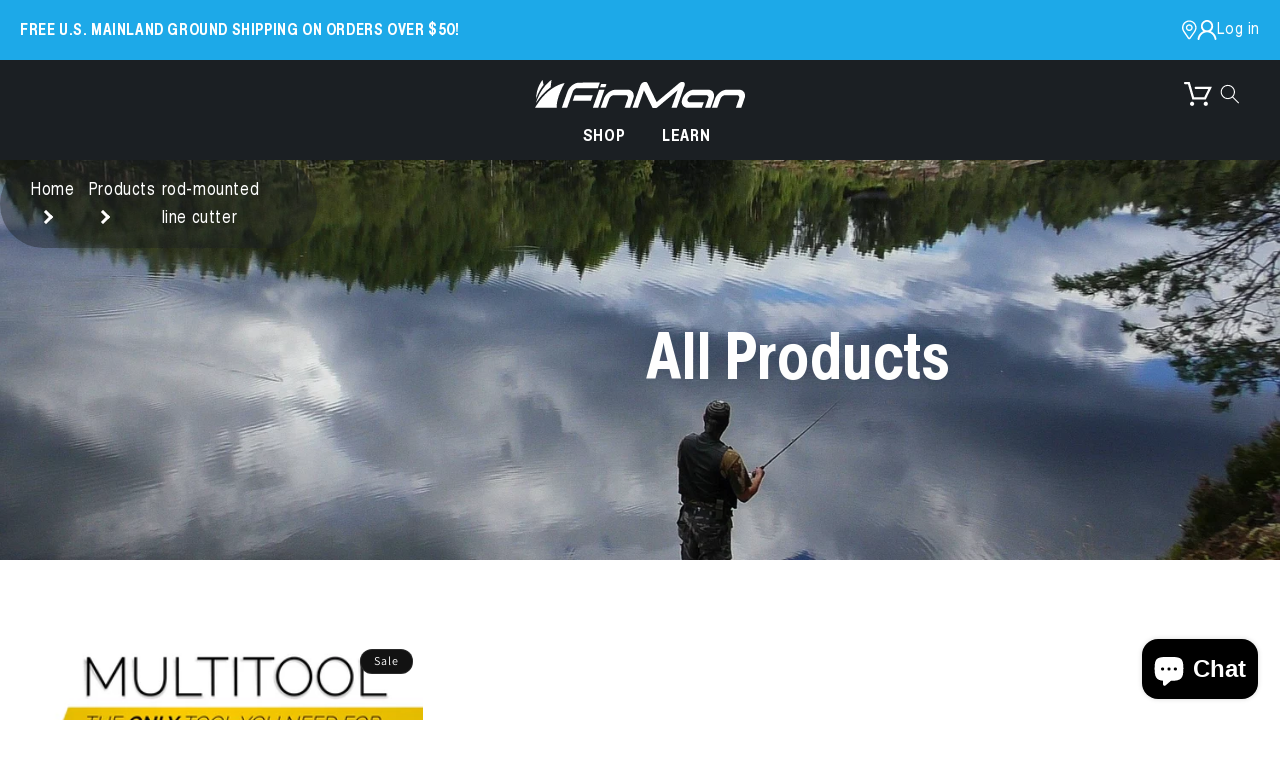

--- FILE ---
content_type: text/css
request_url: https://myfinman.com/cdn/shop/t/11/assets/customStyle.css?v=177587868202257055871726757774
body_size: 2583
content:
h1,h2,h3,h4,h5{font-family:NimbusBold}body .header:not(.header--middle-left,.header--middle-center) .header__inline-menu{margin-top:0!important}body .header__icons{gap:10px}body .header:not(.header--top-center)>.header__search,body .header--top-center *>.header__search{display:inline-block}body .header__heading-link{padding:0!important}nav.breadcrumbs{z-index:1}body .header:not(.drawer-menu).page-width{padding-top:12px!important;padding-bottom:2px!important}body .header__menu-item span{font-size:18px;line-height:1;text-decoration:none;color:#fff;text-transform:uppercase;font-family:NimbusBold}body .header:not(.drawer-menu).page-width{padding:18px 0}header.header a.header__icon.header__icon--account.link.focus-inset.small-hide{display:none}body header.header .list-menu__item{margin-left:1.3rem}body .header:not(.drawer-menu).page-width{padding-left:0;padding-right:0}body .page-width{padding-left:0;padding-right:0}.topbar{background:#1da9e8;color:#fff;padding:10px 0}.topWrapper{display:flex;justify-content:space-between;align-items:center}.leftTop{display:flex;align-items:center}p.texts{font-family:NimbusBold;font-size:17px;line-height:1;margin:0 auto}.findStore{display:flex;align-items:center;gap:8px}.logins a.header__icon{width:100%;height:100%;color:#fff;text-decoration:none;gap:8px}.leftTop{gap:12px}.leftTop a{font-family:NimbusRegular;color:#fff;text-decoration:none;font-size:17px;line-height:1}.searchform svg.icon.carticons{width:28px;height:24px}.searchform input.search__inputs.field__inputs{color:#b0b0b0;font-size:17px;line-height:1;border:0;padding:15px 20px 15px 57px;max-width:280px;border-radius:8px;background:#373737}.searchform button.search__button.field__buttons{border:0;position:absolute;left:8px;right:unset;top:50%;transform:translateY(-50%)}.searchform .field:before,.searchform .field:after{display:none}.searchform{margin-right:27px}body .hxxl{font-size:110px;line-height:1}body .banner__text.rte.subtitle p{font-size:33px;line-height:1}body .button,body .button-label,body .shopify-challenge__button,body .customer button{font-size:25px;line-height:1;max-width:210px;width:100%;height:70px;text-transform:uppercase;font-family:NimbusBold;min-width:fit-content;padding:20px 38px}.banner__text.rte.subtitle{margin:20px 0}body .rte.body p{font-size:25px;line-height:41px;font-family:NimbusRegular;letter-spacing:normal;text-transform:none}body .h0{font-size:70px;line-height:1;text-transform:uppercase}body .color-scheme-3 p{color:#fff!important;opacity:1}body .subtext p{text-transform:uppercase;font-size:30px;line-height:1;letter-spacing:5px}.imagebanner .banner__box.content-container{max-width:62%}.imagebanner .banner__box.content-container .banner__text.rte.body{margin:10px 0}.imagebanner .banner__box.content-container .banner__text.rte{margin-bottom:20px}.bluebanner .banner__box.content-container{max-width:100%}body .h1{font-size:50px;line-height:55px}.bluebanner .banner__box.content-container h3.banner__heading.inline-richtext.h1{text-transform:uppercase;font-family:NimbusRegular;letter-spacing:5px}.vsection span.deferred-media__poster-button.motion-reduce{background-color:transparent;width:100%;border-radius:00px;border:0;transform:translate(-50%,-50%) scale(1);max-width:700px}.vsection .mybtn{background-color:#1da9e8;width:220px;border-radius:60px;height:70px;border:0;font-size:25px;color:#fff;font-family:NimbusBold;padding:20px;margin-top:22px}.vsection h2.title.inline-richtext.h0{color:#fff}span.deferred-media__poster-button.motion-reduce h2.title.inline-richtext.h0{margin:0 auto;pointer-events:none}span.deferred-media__poster-button.motion-reduce{display:flex;flex-direction:column}.vsection .deferred-media__poster-button:hover{transform:translate(-50%,-50%) scale(1)}.header__icon,.header__icon--cart .icon.carticons{width:24px;width:28px}.multicolumn-list h3{font-size:35px;line-height:1}.multicolumn-list p{font-size:25px;line-height:30px}.p120{padding:60px 20px}body h2.footer-block__heading.inline-richtext{font-size:20px;line-height:22px;margin-bottom:43px}body .footer__content-top.page-width{padding-top:72px;padding-bottom:100px}.footer__content-top.page-width .footer__blocks-wrapper .footer-block.grid__item:not(:first-child){max-width:224px}.footer__content-top.page-width .footer__blocks-wrapper .footer-block.grid__item:first-child{max-width:500px}.footer__content-top.page-width .footer__blocks-wrapper{gap:170px}.footer-block__details-content.rte p{color:#8f9296!important;font-size:18px;line-height:28px}.footer__content-top a.link.link--text.list-menu__item.list-menu__item--link{color:#8f9296;font-size:18px;line-height:28px}body .footer-block__details-content.footer-block-image{margin-bottom:19px}body .footer__content-bottom{display:flex;flex-direction:row-reverse;padding:20px}body .footer__payment,body .footer__copyright{margin:0}.reviews{background:#1b1f23}.reviewText h3,.reviewText h2{color:#fff;margin:0}.arrowsplit{display:flex;gap:20px}.reviewText h2.title.inline-richtext.h0{margin:25px 0}.innerCOntent{background-color:#fff;border-radius:30px;padding:30px}.innerCOntent p{margin:0}p.Rcontent{font-size:17px;line-height:25px;color:#000;margin:10px 0 20px;font-family:UncutSansRegular}p.name{font-size:25px;font-family:UncutSansSemibold;color:#000}p.time{color:#959595;font-size:15px;font-family:UncutSansRegular}.innerCol{display:flex}.reviewText{width:40%}.reviewSlider{width:60%}.sbtn{cursor:pointer}.sbtn.swiper-button-disabled{pointer-events:none}.sbtn:hover svg circle{fill:#1da9e8}.sbtn:hover svg path{fill:#fff}ol.breadcrumbs__list{display:flex;list-style:none;justify-content:center;color:#fff;background-color:#1b1f236b;border-radius:60px;padding:16px 31px;width:fit-content;margin:0 auto}ol.breadcrumbs__list a{color:#fff;text-decoration:none;font-size:18px;line-height:1;font-family:NimbusRegular}.breadcrumbs__item{display:inline-block}.breadcrumbs__item:not(:last-child):after{border-style:solid;border-width:3px 3px 0 0;content:"";display:inline-block;height:10px;margin:0 14px 10px 10px;position:relative;transform:rotate(45deg);vertical-align:bottom;width:10px}body .hxl{font-size:90px;line-height:110px}.innerbanner .banner{max-height:600px}.field__inputs{border:1px solid #d9d9d9;border-radius:10px;padding:20px;height:60px}label.field__labels{font-size:16px;color:#1b1f23;display:block;margin-bottom:20px;text-transform:capitalize}.fields{display:flex;flex-direction:column;margin-bottom:22px}.contact__button button.button{height:60px;max-width:250px}.customform h2.title{text-align:center}section#shopify-section-template--16928801456290__form{padding-top:0}.contactlogos a.button.button--primary,.contactlogos .multicolumn-list p{background:transparent;border:0;color:#1b1f23;font-size:18px;text-transform:capitalize;padding:0;margin:0;font-family:NimbusRegular}.contactlogos a.button.button--primary:before,.contactlogos a.button.button--primary:after{display:none}.product-card-wrapper .card__information{text-align:center}.product-card-wrapper .card-information{justify-content:center;text-align:center;font-size:25px}.product-card-wrapper .card__heading{font-size:30px;line-height:33px}.product-card-wrapper .card-information>.price{font-size:25px;line-height:30px;color:#1b1f23;font-family:NimbusRegular}.product-card-wrapper .card__information{padding:42px 0}.product-card-wrapper .quick-add.no-js-hidden{display:none}form#FacetFiltersForm *{font-family:NimbusRegular;color:#1b1f23}.multicoimgs .page-width{max-width:1126px;margin:0 auto;text-align:center}.multicoimgs .page-width .rich-text__text.rte.scroll-trigger.animate--slide-in{margin:30px 0;font-size:25px;line-height:1.4;color:#1b1f23;font-family:NimbusRegular}section#shopify-section-template--16946293112994__video_y69k6M{position:relative;text-align:center;padding-top:100px}section#shopify-section-template--16946293112994__video_y69k6M:before{content:"";position:absolute;width:100%;height:582px;background-color:#1da9e8;top:0;left:0}.learnbanner .banner__box.content-container.content-container--full-width-mobile.color-scheme-2.gradient{max-width:100%}.learnbanner a.button.button--primary{font-size:70px;width:100%;height:100%;max-width:450px;height:250px}.learn_use_btns h2{text-align:center!important;margin:0 auto!important}.learnbanner .banner__buttons.banner__buttons--multiple{max-width:100%;display:flex;gap:40px;justify-content:center;position:absolute;top:100%;flex-wrap:nowrap;left:0;right:0;margin:0 auto}body .collapsible-content-wrapper-narrow{max-width:1600px;padding:0}body .collapsible-content summary:hover,body .collapsible-content summary{background-color:#fafafa}body .collapsible-content summary{border:1px solid #cfcfcf;border-radius:10px;padding:25px 20px;color:#1b1f23;position:relative}body .collapsible-content summary h3{color:#1b1f23;font-size:22px}body .accordion__content{padding:20px 15px;font-size:20px;font-family:NimbusRegular}body section#shopify-section-template--16946373132450__collapsible_content_Tdk9mp summary .icon-caret{color:#fff;background-color:#1da9e8;width:50px;height:50px;top:18%;right:12px;padding:18px}body .accordion{margin-bottom:15px}.bred{max-width:1600px;margin:0 auto;width:100%}.bred ol.breadcrumbs__list{width:100%;background-color:transparent;padding:21px 0;justify-content:flex-start}.bred ol.breadcrumbs__list a.breadcrumbs__link{color:#1b1f23}.bred .breadcrumbs__item:not(:last-child):after{color:#1b1f23}body product-info#MainProduct-template--16928801554594__main{padding-top:0}body .product-form__input--pill input[type=radio]+label{border-radius:0;border-color:#e8e8e8;font-size:18px;color:#1b1f23;font-family:NimbusBold}body .product-form__input--pill input[type=radio]:checked+label{background:transparent;border-color:#1da9e8;color:#1da9e8}body .product-form__input .form__label{color:#1b1f23;font-size:18px;font-family:NimbusBold}body .product__info-wrapper .price .price-item{font-size:45px;font-family:NimbusBold;color:#1da9e8}body .product-form__buttons{max-width:100%}body .product-form__buttons button{width:100%;max-width:100%;height:50px;font-size:18px}section#shopify-section-template--16928801554594__main{padding-top:0}body .header__icons{align-items:center}body .field__input,body .customer .field input{border-color:#d9d9d9;border-radius:10px}.fullwidth .rich-text__blocks.left{max-width:100%}.newss{background:#1da9e8}body .newsletter__wrapper{display:flex;align-items:center;justify-content:space-between}.inlineheads{text-align:left}.newss .inlineheads h2.inline-richtext{margin:0}.newss ul.list-unstyled.list-social.footer__list-social{margin-top:0;gap:10px}.newss .list-social__link{background-color:#fff;color:#000;border-radius:60px}.newss{padding:32px 20px}body .newsletter__wrapper{max-width:1600px;margin:0 auto;padding:0}body .newsletter__wrapper>*+*{margin-top:0}button#Subscribe{font-size:17px;background-color:#000;color:#fff;min-width:170px;width:100%;height:66px;border-radius:0 10px 10px 0;border:1px solid #000;font-family:NimbusBold;text-transform:uppercase}.newsletter__wrapper .newsletter-form__field-wrapper{max-width:100%}.newsletter-form__field-wrapper .field:before,.newsletter-form__field-wrapper .field:after{display:none}.newsletter-form__field-wrapper .field__input,.newsletter-form__field-wrapper .field__input:focus{height:65px;border-radius:10px 0 0 10px;background:#fff;color:#000;border:0;min-width:78%;min-height:65px;width:100%;max-width:100%;padding:20px;box-shadow:none}.newsletter-form{max-width:100%}.newsletter-form__field-wrapper .field__input::placeholder{opacity:1;font-size:16px;font-family:NimbusRegular;color:#bebebe}body .newsletter-form,body .newsletter__wrapper .newsletter-form__field-wrapper{max-width:100%}.newsfield{width:50%}.searhmobile{display:none}.cart-items thead th{font-size:18px;color:#000;font-weight:700}.cart__ctas button{max-width:100%}form#cart *{font-family:NimbusRegular}@media (max-width: 1800px){.footer__content-top.page-width .footer__blocks-wrapper{gap:50px}body .hxxl{font-size:75px;line-height:75px}body .banner__text.rte.subtitle p{font-size:24px;line-height:26px}body .h0{font-size:50px;line-height:55px}body .h1{font-size:35px;line-height:37px}body .rte.body p{font-size:22px;line-height:33px}.p120{padding:100px 20px}}@media (max-width: 1600px){.bred{padding:0 20px}body .page-width,body .header:not(.drawer-menu).page-width{padding-left:20px;padding-right:20px}.p120{padding:80px 0}section#shopify-section-template--16946373132450__collapsible_content_Tdk9mp{padding:0 20px}}@media (max-width: 1440px){.newsfield{width:30%}.p120{padding:60px 0}body .hxxl{font-size:65px;line-height:65px}body .h0{font-size:45px;line-height:50px}body .h1{font-size:33px;line-height:35px}.multicolumn-list h3{font-size:21px;line-height:24px}.multicolumn-list p{font-size:18px;line-height:21px}body .button,body .button-label,body .shopify-challenge__button,body .customer button{font-size:18px;line-height:1;height:55px}}@media (max-width: 1370px){.learnbanner a.button.button--primary{font-size:30px;width:100%;height:100%;max-width:340px;height:147px}.searchform{display:none}.searhmobile{display:inline-block}body .footer__content-top.page-width{padding-bottom:50px}}@media (max-width: 1280px){body .newsletter__wrapper{flex-direction:column;text-align:center}body .hxl{font-size:70px;line-height:75px}.inlineheads{text-align:center}.newsfield{width:100%;max-width:768px;padding:20px 0}.footer__content-top.page-width .footer__blocks-wrapper .footer-block.grid__item:first-child{width:100%;max-width:100%;text-align:center}body .footer-block__details-content.footer-block-image{justify-content:center}.footer__content-top.page-width .footer__blocks-wrapper{justify-content:center;text-align:center}}@media (max-width: 1024px){body .hxl{font-size:50px;line-height:58px}body .hxxl{font-size:45px;line-height:50px}body .h0{line-height:33px;font-size:33px}body .hxl{font-size:50px;line-height:53px}body .h1{font-size:25px;line-height:28px}}@media (max-width: 745px){body .image-with-text__content{padding-left:0;padding-right:0;padding-bottom:0}.multirow__inner.page-width .image-with-text:not(:last-child){margin-bottom:50px}.image-with-text__content{padding-left:0;padding-right:0;padding-bottom:0}.learnbanner .banner__buttons.banner__buttons--multiple{position:relative;flex-wrap:wrap;gap:20px}.learnbanner a.button.button--primary{font-size:22px;height:70px;width:100%}body .banner--content-align-mobile-left .banner__box{text-align:center}deferred-media.video-section__media.deferred-media.gradient.global-media-settings.global-media-settings--full-width.scroll-trigger.animate--slide-in{min-height:376px}.imagebanner .banner__box.content-container{max-width:100%}.innerCol{flex-direction:column}.reviewText{width:100%;margin-bottom:20px}.reviewSlider{width:100%}.footer__content-top.page-width .footer__blocks-wrapper .footer-block.grid__item:not(:first-child){max-width:100%}.footer__content-top a.link.link--text.list-menu__item.list-menu__item--link{justify-content:center}body .footer__content-top.page-width{padding-bottom:0}body h2.footer-block__heading.inline-richtext{margin-bottom:7px}.newsletter-form__field-wrapper .field__input,.newsletter-form__field-wrapper .field__input:focus{min-width:auto}button#Subscribe{width:100%;max-width:200px}}@media (max-width: 641px){body section#shopify-section-template--16946373132450__collapsible_content_Tdk9mp summary .icon-caret{width:25px;height:25px;padding:5px;top:27px}body .collapsible-content summary h3{font-size:14px;line-height:19px}body .accordion__content{font-size:14px;line-height:23px}.rightTop{display:none}.leftTop{width:100%;justify-content:space-between}}
/*# sourceMappingURL=/cdn/shop/t/11/assets/customStyle.css.map?v=177587868202257055871726757774 */


--- FILE ---
content_type: text/plain; charset=utf-8
request_url: https://sp-micro-proxy.b-cdn.net/micro?unique_id=finman-fishing-innovations.myshopify.com
body_size: 2588
content:
{"site":{"free_plan_limit_reached":false,"billing_status":null,"billing_active":true,"pricing_plan_required":false,"settings":{"proof_mobile_position":"Bottom","proof_desktop_position":"Bottom Left","proof_pop_size":"default","proof_start_delay_time":5,"proof_time_between":30,"proof_display_time":5,"proof_visible":false,"proof_cycle":true,"proof_mobile_enabled":true,"proof_desktop_enabled":true,"proof_tablet_enabled":null,"proof_locale":"en","proof_show_powered_by":false},"site_integrations":[{"id":"265967","enabled":true,"integration":{"name":"Shopify Add To Cart","handle":"shopify_storefront_add_to_cart","pro":false},"settings":{"proof_onclick_new_tab":null,"proof_exclude_pages":null,"proof_include_pages":[],"proof_display_pages_mode":"excluded","proof_minimum_activity_sessions":null,"proof_height":110,"proof_bottom":10,"proof_top":10,"proof_right":10,"proof_left":10,"proof_background_color":"#FFFFFF","proof_background_image_url":null,"proof_font_color":"#000000","proof_border_radius":40,"proof_padding_top":0,"proof_padding_bottom":0,"proof_padding_left":8,"proof_padding_right":16,"proof_icon_color":null,"proof_icon_background_color":null,"proof_hours_before_obscure":48,"proof_minimum_review_rating":5,"proof_highlights_color":"#fdcb6e","proof_display_review":true,"proof_show_review_on_hover":true,"proof_summary_time_range":1440,"proof_summary_minimum_count":10,"proof_show_media":false,"proof_show_message":false,"proof_media_url":null,"proof_media_position":null,"proof_nudge_click_url":null,"proof_icon_url":null,"proof_icon_mode":null,"proof_icon_enabled":false},"template":{"id":"36","body":{"top":"{{first_name}} in {{city}}, {{province}} {{country}}","middle":"Added to Cart {{product_title}}"},"raw_body":"<top>{{first_name}} in {{city}}, {{province}} {{country}}</top><middle>Added to Cart {{product_title}}</middle>","locale":"en"}},{"id":"265968","enabled":true,"integration":{"name":"Shopify Purchase","handle":"shopify_api_purchase","pro":false},"settings":{"proof_onclick_new_tab":null,"proof_exclude_pages":null,"proof_include_pages":[],"proof_display_pages_mode":"excluded","proof_minimum_activity_sessions":null,"proof_height":110,"proof_bottom":10,"proof_top":10,"proof_right":10,"proof_left":10,"proof_background_color":"#FFFFFF","proof_background_image_url":null,"proof_font_color":"#000000","proof_border_radius":40,"proof_padding_top":0,"proof_padding_bottom":0,"proof_padding_left":8,"proof_padding_right":16,"proof_icon_color":null,"proof_icon_background_color":null,"proof_hours_before_obscure":48,"proof_minimum_review_rating":5,"proof_highlights_color":"#fdcb6e","proof_display_review":true,"proof_show_review_on_hover":true,"proof_summary_time_range":1440,"proof_summary_minimum_count":10,"proof_show_media":false,"proof_show_message":false,"proof_media_url":null,"proof_media_position":null,"proof_nudge_click_url":null,"proof_icon_url":null,"proof_icon_mode":null,"proof_icon_enabled":false},"template":{"id":"4","body":{"top":"{{first_name}} in {{city}}, {{province}} {{country}}","middle":"Purchased {{product_title}}"},"raw_body":"<top>{{first_name}} in {{city}}, {{province}} {{country}}</top><middle>Purchased {{product_title}}</middle>","locale":"en"}}],"events":[{"id":"243989363","created_at":"2026-01-16T00:22:58.060Z","variables":{"first_name":"Someone","city":"Arlington","province":"Virginia","province_code":"VA","country":"United States","country_code":"US","product_title":"2 Pack of STOW by FinMan, Hook Keeper"},"click_url":"https://myfinman.com/products/stow-by-finman-2-pack","image_url":"https://cdn.shopify.com/s/files/1/0059/5410/9530/files/STOW_TheMostVersatileKeeper_1x1_a16a94d0-8494-4863-8740-753c00953d5f.jpg?v=1701384919","product":{"id":"56931055","product_id":"7993313788066","title":"2 Pack of STOW by FinMan, Hook Keeper","created_at":"2023-07-07T21:50:15.000Z","updated_at":"2026-01-16T01:43:10.458Z","published_at":"2023-07-12T05:53:58.000Z"},"site_integration":{"id":"265967","enabled":true,"integration":{"name":"Shopify Add To Cart","handle":"shopify_storefront_add_to_cart","pro":false},"template":{"id":"36","body":{"top":"{{first_name}} in {{city}}, {{province}} {{country}}","middle":"Added to Cart {{product_title}}"},"raw_body":"<top>{{first_name}} in {{city}}, {{province}} {{country}}</top><middle>Added to Cart {{product_title}}</middle>","locale":"en"}}},{"id":"243986478","created_at":"2026-01-15T23:06:07.136Z","variables":{"first_name":"Someone","city":"Sarasota","province":"Florida","province_code":"FL","country":"United States","country_code":"US","product_title":"FinMan® Multitool - Rod Mounted Line Cutter and Hook Keeper"},"click_url":"https://myfinman.com/products/finman-original-carbon","image_url":"https://cdn.shopify.com/s/files/1/0059/5410/9530/files/Multitool_TheOnlyToolBanner_1x1_6241eed5-4915-411f-be5b-7e6dba94ca94.jpg?v=1762890120","product":{"id":"19482202","product_id":"1779803455578","title":"FinMan® Multitool - Rod Mounted Line Cutter and Hook Keeper","created_at":"2019-04-25T20:23:00.000Z","updated_at":"2026-01-15T20:55:19.107Z","published_at":"2019-04-25T20:21:17.000Z"},"site_integration":{"id":"265967","enabled":true,"integration":{"name":"Shopify Add To Cart","handle":"shopify_storefront_add_to_cart","pro":false},"template":{"id":"36","body":{"top":"{{first_name}} in {{city}}, {{province}} {{country}}","middle":"Added to Cart {{product_title}}"},"raw_body":"<top>{{first_name}} in {{city}}, {{province}} {{country}}</top><middle>Added to Cart {{product_title}}</middle>","locale":"en"}}},{"id":"243982504","created_at":"2026-01-15T21:16:59.000Z","variables":{"first_name":"Jason","city":"PUEBLO, CO","province":"Colorado","province_code":"CO","country":"United States","country_code":"US","product_title":"2 Pack of STOW by FinMan, Hook Keeper"},"click_url":"https://myfinman.com/products/stow-by-finman-2-pack","image_url":"https://cdn.shopify.com/s/files/1/0059/5410/9530/files/STOW_TheMostVersatileKeeper_1x1_a16a94d0-8494-4863-8740-753c00953d5f.jpg?v=1701384919","product":{"id":"56931055","product_id":"7993313788066","title":"2 Pack of STOW by FinMan, Hook Keeper","created_at":"2023-07-07T21:50:15.000Z","updated_at":"2026-01-16T01:43:10.458Z","published_at":"2023-07-12T05:53:58.000Z"},"site_integration":{"id":"265968","enabled":true,"integration":{"name":"Shopify Purchase","handle":"shopify_api_purchase","pro":false},"template":{"id":"4","body":{"top":"{{first_name}} in {{city}}, {{province}} {{country}}","middle":"Purchased {{product_title}}"},"raw_body":"<top>{{first_name}} in {{city}}, {{province}} {{country}}</top><middle>Purchased {{product_title}}</middle>","locale":"en"}}},{"id":"243982494","created_at":"2026-01-15T21:16:42.165Z","variables":{"first_name":"Someone","city":"Denver","province":"Colorado","province_code":"CO","country":"United States","country_code":"US","product_title":"2 Pack of STOW by FinMan, Hook Keeper"},"click_url":"https://myfinman.com/products/stow-by-finman-2-pack","image_url":"https://cdn.shopify.com/s/files/1/0059/5410/9530/files/STOW_TheMostVersatileKeeper_1x1_a16a94d0-8494-4863-8740-753c00953d5f.jpg?v=1701384919","product":{"id":"56931055","product_id":"7993313788066","title":"2 Pack of STOW by FinMan, Hook Keeper","created_at":"2023-07-07T21:50:15.000Z","updated_at":"2026-01-16T01:43:10.458Z","published_at":"2023-07-12T05:53:58.000Z"},"site_integration":{"id":"265967","enabled":true,"integration":{"name":"Shopify Add To Cart","handle":"shopify_storefront_add_to_cart","pro":false},"template":{"id":"36","body":{"top":"{{first_name}} in {{city}}, {{province}} {{country}}","middle":"Added to Cart {{product_title}}"},"raw_body":"<top>{{first_name}} in {{city}}, {{province}} {{country}}</top><middle>Added to Cart {{product_title}}</middle>","locale":"en"}}},{"id":"243981625","created_at":"2026-01-15T20:55:15.000Z","variables":{"first_name":"Dov","city":"New Rochelle","province":"New York","province_code":"NY","country":"United States","country_code":"US","product_title":"FinMan® Multitool - Rod Mounted Line Cutter and Hook Keeper"},"click_url":"https://myfinman.com/products/finman-original-carbon","image_url":"https://cdn.shopify.com/s/files/1/0059/5410/9530/files/Multitool_TheOnlyToolBanner_1x1_6241eed5-4915-411f-be5b-7e6dba94ca94.jpg?v=1762890120","product":{"id":"19482202","product_id":"1779803455578","title":"FinMan® Multitool - Rod Mounted Line Cutter and Hook Keeper","created_at":"2019-04-25T20:23:00.000Z","updated_at":"2026-01-15T20:55:19.107Z","published_at":"2019-04-25T20:21:17.000Z"},"site_integration":{"id":"265968","enabled":true,"integration":{"name":"Shopify Purchase","handle":"shopify_api_purchase","pro":false},"template":{"id":"4","body":{"top":"{{first_name}} in {{city}}, {{province}} {{country}}","middle":"Purchased {{product_title}}"},"raw_body":"<top>{{first_name}} in {{city}}, {{province}} {{country}}</top><middle>Purchased {{product_title}}</middle>","locale":"en"}}},{"id":"243981605","created_at":"2026-01-15T20:54:43.179Z","variables":{"first_name":"Someone","city":"New Rochelle","province":"New York","province_code":"NY","country":"United States","country_code":"US","product_title":"FinMan® Multitool - Rod Mounted Line Cutter and Hook Keeper"},"click_url":"https://myfinman.com/products/finman-original-carbon","image_url":"https://cdn.shopify.com/s/files/1/0059/5410/9530/files/Multitool_TheOnlyToolBanner_1x1_6241eed5-4915-411f-be5b-7e6dba94ca94.jpg?v=1762890120","product":{"id":"19482202","product_id":"1779803455578","title":"FinMan® Multitool - Rod Mounted Line Cutter and Hook Keeper","created_at":"2019-04-25T20:23:00.000Z","updated_at":"2026-01-15T20:55:19.107Z","published_at":"2019-04-25T20:21:17.000Z"},"site_integration":{"id":"265967","enabled":true,"integration":{"name":"Shopify Add To Cart","handle":"shopify_storefront_add_to_cart","pro":false},"template":{"id":"36","body":{"top":"{{first_name}} in {{city}}, {{province}} {{country}}","middle":"Added to Cart {{product_title}}"},"raw_body":"<top>{{first_name}} in {{city}}, {{province}} {{country}}</top><middle>Added to Cart {{product_title}}</middle>","locale":"en"}}},{"id":"243980006","created_at":"2026-01-15T20:10:35.000Z","variables":{"first_name":"Nathan","city":"Arlington","province":"Virginia","province_code":"VA","country":"United States","country_code":"US","product_title":"Attachment Bands - Additional Size/Replacement"},"click_url":"https://myfinman.com/products/replacement-o-rings","image_url":"https://cdn.shopify.com/s/files/1/0059/5410/9530/files/AttachmentBands.jpg?v=1762890120","product":{"id":"19482203","product_id":"1908110721114","title":"Attachment Bands - Additional Size/Replacement","created_at":"2019-07-26T00:13:18.000Z","updated_at":"2026-01-05T20:55:32.109Z","published_at":"2019-07-26T00:11:34.000Z"},"site_integration":{"id":"265968","enabled":true,"integration":{"name":"Shopify Purchase","handle":"shopify_api_purchase","pro":false},"template":{"id":"4","body":{"top":"{{first_name}} in {{city}}, {{province}} {{country}}","middle":"Purchased {{product_title}}"},"raw_body":"<top>{{first_name}} in {{city}}, {{province}} {{country}}</top><middle>Purchased {{product_title}}</middle>","locale":"en"}}},{"id":"243979976","created_at":"2026-01-15T20:09:47.084Z","variables":{"first_name":"Someone","city":"Bel Air","province":"Maryland","province_code":"MD","country":"United States","country_code":"US","product_title":"Attachment Bands - Additional Size/Replacement"},"click_url":"https://myfinman.com/products/replacement-o-rings","image_url":"https://cdn.shopify.com/s/files/1/0059/5410/9530/files/AttachmentBands.jpg?v=1762890120","product":{"id":"19482203","product_id":"1908110721114","title":"Attachment Bands - Additional Size/Replacement","created_at":"2019-07-26T00:13:18.000Z","updated_at":"2026-01-05T20:55:32.109Z","published_at":"2019-07-26T00:11:34.000Z"},"site_integration":{"id":"265967","enabled":true,"integration":{"name":"Shopify Add To Cart","handle":"shopify_storefront_add_to_cart","pro":false},"template":{"id":"36","body":{"top":"{{first_name}} in {{city}}, {{province}} {{country}}","middle":"Added to Cart {{product_title}}"},"raw_body":"<top>{{first_name}} in {{city}}, {{province}} {{country}}</top><middle>Added to Cart {{product_title}}</middle>","locale":"en"}}},{"id":"243978866","created_at":"2026-01-15T19:41:00.189Z","variables":{"first_name":"Someone","city":"Island Lake","province":"Illinois","province_code":"IL","country":"United States","country_code":"US","product_title":"2 Pack of STOW by FinMan, Hook Keeper"},"click_url":"https://myfinman.com/products/stow-by-finman-2-pack","image_url":"https://cdn.shopify.com/s/files/1/0059/5410/9530/files/STOW_TheMostVersatileKeeper_1x1_a16a94d0-8494-4863-8740-753c00953d5f.jpg?v=1701384919","product":{"id":"56931055","product_id":"7993313788066","title":"2 Pack of STOW by FinMan, Hook Keeper","created_at":"2023-07-07T21:50:15.000Z","updated_at":"2026-01-16T01:43:10.458Z","published_at":"2023-07-12T05:53:58.000Z"},"site_integration":{"id":"265967","enabled":true,"integration":{"name":"Shopify Add To Cart","handle":"shopify_storefront_add_to_cart","pro":false},"template":{"id":"36","body":{"top":"{{first_name}} in {{city}}, {{province}} {{country}}","middle":"Added to Cart {{product_title}}"},"raw_body":"<top>{{first_name}} in {{city}}, {{province}} {{country}}</top><middle>Added to Cart {{product_title}}</middle>","locale":"en"}}},{"id":"243977135","created_at":"2026-01-15T18:57:20.000Z","variables":{"first_name":"Michael","city":"Rowland Heights","province":"California","province_code":"CA","country":"United States","country_code":"US","product_title":"2 Pack of STOW by FinMan, Hook Keeper"},"click_url":"https://myfinman.com/products/stow-by-finman-2-pack","image_url":"https://cdn.shopify.com/s/files/1/0059/5410/9530/files/STOW_TheMostVersatileKeeper_1x1_a16a94d0-8494-4863-8740-753c00953d5f.jpg?v=1701384919","product":{"id":"56931055","product_id":"7993313788066","title":"2 Pack of STOW by FinMan, Hook Keeper","created_at":"2023-07-07T21:50:15.000Z","updated_at":"2026-01-16T01:43:10.458Z","published_at":"2023-07-12T05:53:58.000Z"},"site_integration":{"id":"265968","enabled":true,"integration":{"name":"Shopify Purchase","handle":"shopify_api_purchase","pro":false},"template":{"id":"4","body":{"top":"{{first_name}} in {{city}}, {{province}} {{country}}","middle":"Purchased {{product_title}}"},"raw_body":"<top>{{first_name}} in {{city}}, {{province}} {{country}}</top><middle>Purchased {{product_title}}</middle>","locale":"en"}}},{"id":"243971391","created_at":"2026-01-15T16:44:59.585Z","variables":{"first_name":"Someone","city":"Bloomington","province":"Indiana","province_code":"IN","country":"United States","country_code":"US","product_title":"Deck Boss Bundle"},"click_url":"https://myfinman.com/products/deck-boss-bundle","image_url":"https://cdn.shopify.com/s/files/1/0059/5410/9530/files/3x3BundleMain.jpg?v=1750624128","product":{"id":"63806306","product_id":"8702361338018","title":"Deck Boss Bundle","created_at":"2025-06-22T19:00:02.313Z","updated_at":"2026-01-13T17:38:42.531Z","published_at":"2025-06-22T19:00:01.000Z"},"site_integration":{"id":"265967","enabled":true,"integration":{"name":"Shopify Add To Cart","handle":"shopify_storefront_add_to_cart","pro":false},"template":{"id":"36","body":{"top":"{{first_name}} in {{city}}, {{province}} {{country}}","middle":"Added to Cart {{product_title}}"},"raw_body":"<top>{{first_name}} in {{city}}, {{province}} {{country}}</top><middle>Added to Cart {{product_title}}</middle>","locale":"en"}}},{"id":"243969570","created_at":"2026-01-15T16:04:05.817Z","variables":{"first_name":"Someone","city":"Richmond","province":"Virginia","province_code":"VA","country":"United States","country_code":"US","product_title":"2 Pack of STOW by FinMan, Hook Keeper"},"click_url":"https://myfinman.com/products/stow-by-finman-2-pack","image_url":"https://cdn.shopify.com/s/files/1/0059/5410/9530/files/STOW_TheMostVersatileKeeper_1x1_a16a94d0-8494-4863-8740-753c00953d5f.jpg?v=1701384919","product":{"id":"56931055","product_id":"7993313788066","title":"2 Pack of STOW by FinMan, Hook Keeper","created_at":"2023-07-07T21:50:15.000Z","updated_at":"2026-01-16T01:43:10.458Z","published_at":"2023-07-12T05:53:58.000Z"},"site_integration":{"id":"265967","enabled":true,"integration":{"name":"Shopify Add To Cart","handle":"shopify_storefront_add_to_cart","pro":false},"template":{"id":"36","body":{"top":"{{first_name}} in {{city}}, {{province}} {{country}}","middle":"Added to Cart {{product_title}}"},"raw_body":"<top>{{first_name}} in {{city}}, {{province}} {{country}}</top><middle>Added to Cart {{product_title}}</middle>","locale":"en"}}},{"id":"243968966","created_at":"2026-01-15T15:45:32.281Z","variables":{"first_name":"Someone","city":"Piedmont","province":"South Carolina","province_code":"SC","country":"United States","country_code":"US","product_title":"2 Pack of STOW by FinMan, Hook Keeper"},"click_url":"https://myfinman.com/products/stow-by-finman-2-pack","image_url":"https://cdn.shopify.com/s/files/1/0059/5410/9530/files/STOW_TheMostVersatileKeeper_1x1_a16a94d0-8494-4863-8740-753c00953d5f.jpg?v=1701384919","product":{"id":"56931055","product_id":"7993313788066","title":"2 Pack of STOW by FinMan, Hook Keeper","created_at":"2023-07-07T21:50:15.000Z","updated_at":"2026-01-16T01:43:10.458Z","published_at":"2023-07-12T05:53:58.000Z"},"site_integration":{"id":"265967","enabled":true,"integration":{"name":"Shopify Add To Cart","handle":"shopify_storefront_add_to_cart","pro":false},"template":{"id":"36","body":{"top":"{{first_name}} in {{city}}, {{province}} {{country}}","middle":"Added to Cart {{product_title}}"},"raw_body":"<top>{{first_name}} in {{city}}, {{province}} {{country}}</top><middle>Added to Cart {{product_title}}</middle>","locale":"en"}}},{"id":"243967647","created_at":"2026-01-15T15:09:36.000Z","variables":{"first_name":"Cody","city":"Huntsville","province":"Alabama","province_code":"AL","country":"United States","country_code":"US","product_title":"2 Pack of STOW by FinMan, Hook Keeper"},"click_url":"https://myfinman.com/products/stow-by-finman-2-pack","image_url":"https://cdn.shopify.com/s/files/1/0059/5410/9530/files/STOW_TheMostVersatileKeeper_1x1_a16a94d0-8494-4863-8740-753c00953d5f.jpg?v=1701384919","product":{"id":"56931055","product_id":"7993313788066","title":"2 Pack of STOW by FinMan, Hook Keeper","created_at":"2023-07-07T21:50:15.000Z","updated_at":"2026-01-16T01:43:10.458Z","published_at":"2023-07-12T05:53:58.000Z"},"site_integration":{"id":"265968","enabled":true,"integration":{"name":"Shopify Purchase","handle":"shopify_api_purchase","pro":false},"template":{"id":"4","body":{"top":"{{first_name}} in {{city}}, {{province}} {{country}}","middle":"Purchased {{product_title}}"},"raw_body":"<top>{{first_name}} in {{city}}, {{province}} {{country}}</top><middle>Purchased {{product_title}}</middle>","locale":"en"}}},{"id":"243966674","created_at":"2026-01-15T14:41:49.652Z","variables":{"first_name":"Someone","city":"Conroe","province":"Texas","province_code":"TX","country":"United States","country_code":"US","product_title":"FinMan® Multitool - Rod Mounted Line Cutter and Hook Keeper"},"click_url":"https://myfinman.com/products/finman-original-carbon","image_url":"https://cdn.shopify.com/s/files/1/0059/5410/9530/files/Multitool_TheOnlyToolBanner_1x1_6241eed5-4915-411f-be5b-7e6dba94ca94.jpg?v=1762890120","product":{"id":"19482202","product_id":"1779803455578","title":"FinMan® Multitool - Rod Mounted Line Cutter and Hook Keeper","created_at":"2019-04-25T20:23:00.000Z","updated_at":"2026-01-15T20:55:19.107Z","published_at":"2019-04-25T20:21:17.000Z"},"site_integration":{"id":"265967","enabled":true,"integration":{"name":"Shopify Add To Cart","handle":"shopify_storefront_add_to_cart","pro":false},"template":{"id":"36","body":{"top":"{{first_name}} in {{city}}, {{province}} {{country}}","middle":"Added to Cart {{product_title}}"},"raw_body":"<top>{{first_name}} in {{city}}, {{province}} {{country}}</top><middle>Added to Cart {{product_title}}</middle>","locale":"en"}}},{"id":"243966520","created_at":"2026-01-15T14:36:45.000Z","variables":{"first_name":"Randall","city":"Canton","province":"Georgia","province_code":"GA","country":"United States","country_code":"US","product_title":"2 Pack of STOW by FinMan, Hook Keeper"},"click_url":"https://myfinman.com/products/stow-by-finman-2-pack","image_url":"https://cdn.shopify.com/s/files/1/0059/5410/9530/files/STOW_TheMostVersatileKeeper_1x1_a16a94d0-8494-4863-8740-753c00953d5f.jpg?v=1701384919","product":{"id":"56931055","product_id":"7993313788066","title":"2 Pack of STOW by FinMan, Hook Keeper","created_at":"2023-07-07T21:50:15.000Z","updated_at":"2026-01-16T01:43:10.458Z","published_at":"2023-07-12T05:53:58.000Z"},"site_integration":{"id":"265968","enabled":true,"integration":{"name":"Shopify Purchase","handle":"shopify_api_purchase","pro":false},"template":{"id":"4","body":{"top":"{{first_name}} in {{city}}, {{province}} {{country}}","middle":"Purchased {{product_title}}"},"raw_body":"<top>{{first_name}} in {{city}}, {{province}} {{country}}</top><middle>Purchased {{product_title}}</middle>","locale":"en"}}},{"id":"243966470","created_at":"2026-01-15T14:35:45.043Z","variables":{"first_name":"Someone","city":"Canton","province":"Georgia","province_code":"GA","country":"United States","country_code":"US","product_title":"2 Pack of STOW by FinMan, Hook Keeper"},"click_url":"https://myfinman.com/products/stow-by-finman-2-pack","image_url":"https://cdn.shopify.com/s/files/1/0059/5410/9530/files/STOW_TheMostVersatileKeeper_1x1_a16a94d0-8494-4863-8740-753c00953d5f.jpg?v=1701384919","product":{"id":"56931055","product_id":"7993313788066","title":"2 Pack of STOW by FinMan, Hook Keeper","created_at":"2023-07-07T21:50:15.000Z","updated_at":"2026-01-16T01:43:10.458Z","published_at":"2023-07-12T05:53:58.000Z"},"site_integration":{"id":"265967","enabled":true,"integration":{"name":"Shopify Add To Cart","handle":"shopify_storefront_add_to_cart","pro":false},"template":{"id":"36","body":{"top":"{{first_name}} in {{city}}, {{province}} {{country}}","middle":"Added to Cart {{product_title}}"},"raw_body":"<top>{{first_name}} in {{city}}, {{province}} {{country}}</top><middle>Added to Cart {{product_title}}</middle>","locale":"en"}}},{"id":"243966028","created_at":"2026-01-15T14:22:09.153Z","variables":{"first_name":"Someone","city":"Detroit","province":"Michigan","province_code":"MI","country":"United States","country_code":"US","product_title":"2 Pack of STOW by FinMan, Hook Keeper"},"click_url":"https://myfinman.com/products/stow-by-finman-2-pack","image_url":"https://cdn.shopify.com/s/files/1/0059/5410/9530/files/STOW_TheMostVersatileKeeper_1x1_a16a94d0-8494-4863-8740-753c00953d5f.jpg?v=1701384919","product":{"id":"56931055","product_id":"7993313788066","title":"2 Pack of STOW by FinMan, Hook Keeper","created_at":"2023-07-07T21:50:15.000Z","updated_at":"2026-01-16T01:43:10.458Z","published_at":"2023-07-12T05:53:58.000Z"},"site_integration":{"id":"265967","enabled":true,"integration":{"name":"Shopify Add To Cart","handle":"shopify_storefront_add_to_cart","pro":false},"template":{"id":"36","body":{"top":"{{first_name}} in {{city}}, {{province}} {{country}}","middle":"Added to Cart {{product_title}}"},"raw_body":"<top>{{first_name}} in {{city}}, {{province}} {{country}}</top><middle>Added to Cart {{product_title}}</middle>","locale":"en"}}},{"id":"243965517","created_at":"2026-01-15T14:07:58.133Z","variables":{"first_name":"Someone","city":"Los Angeles","province":"California","province_code":"CA","country":"United States","country_code":"US","product_title":"2 Pack of STOW by FinMan, Hook Keeper"},"click_url":"https://myfinman.com/products/stow-by-finman-2-pack","image_url":"https://cdn.shopify.com/s/files/1/0059/5410/9530/files/STOW_TheMostVersatileKeeper_1x1_a16a94d0-8494-4863-8740-753c00953d5f.jpg?v=1701384919","product":{"id":"56931055","product_id":"7993313788066","title":"2 Pack of STOW by FinMan, Hook Keeper","created_at":"2023-07-07T21:50:15.000Z","updated_at":"2026-01-16T01:43:10.458Z","published_at":"2023-07-12T05:53:58.000Z"},"site_integration":{"id":"265967","enabled":true,"integration":{"name":"Shopify Add To Cart","handle":"shopify_storefront_add_to_cart","pro":false},"template":{"id":"36","body":{"top":"{{first_name}} in {{city}}, {{province}} {{country}}","middle":"Added to Cart {{product_title}}"},"raw_body":"<top>{{first_name}} in {{city}}, {{province}} {{country}}</top><middle>Added to Cart {{product_title}}</middle>","locale":"en"}}},{"id":"243963822","created_at":"2026-01-15T13:17:32.000Z","variables":{"first_name":"Troy","city":"Bradenton","province":"Florida","province_code":"FL","country":"United States","country_code":"US","product_title":"FinMan® Multitool - Rod Mounted Line Cutter and Hook Keeper"},"click_url":"https://myfinman.com/products/finman-original-carbon","image_url":"https://cdn.shopify.com/s/files/1/0059/5410/9530/files/Multitool_TheOnlyToolBanner_1x1_6241eed5-4915-411f-be5b-7e6dba94ca94.jpg?v=1762890120","product":{"id":"19482202","product_id":"1779803455578","title":"FinMan® Multitool - Rod Mounted Line Cutter and Hook Keeper","created_at":"2019-04-25T20:23:00.000Z","updated_at":"2026-01-15T20:55:19.107Z","published_at":"2019-04-25T20:21:17.000Z"},"site_integration":{"id":"265968","enabled":true,"integration":{"name":"Shopify Purchase","handle":"shopify_api_purchase","pro":false},"template":{"id":"4","body":{"top":"{{first_name}} in {{city}}, {{province}} {{country}}","middle":"Purchased {{product_title}}"},"raw_body":"<top>{{first_name}} in {{city}}, {{province}} {{country}}</top><middle>Purchased {{product_title}}</middle>","locale":"en"}}},{"id":"243963804","created_at":"2026-01-15T13:17:10.163Z","variables":{"first_name":"Someone","city":"Tampa","province":"Florida","province_code":"FL","country":"United States","country_code":"US","product_title":"FinMan® Multitool - Rod Mounted Line Cutter and Hook Keeper"},"click_url":"https://myfinman.com/products/finman-original-carbon","image_url":"https://cdn.shopify.com/s/files/1/0059/5410/9530/files/Multitool_TheOnlyToolBanner_1x1_6241eed5-4915-411f-be5b-7e6dba94ca94.jpg?v=1762890120","product":{"id":"19482202","product_id":"1779803455578","title":"FinMan® Multitool - Rod Mounted Line Cutter and Hook Keeper","created_at":"2019-04-25T20:23:00.000Z","updated_at":"2026-01-15T20:55:19.107Z","published_at":"2019-04-25T20:21:17.000Z"},"site_integration":{"id":"265967","enabled":true,"integration":{"name":"Shopify Add To Cart","handle":"shopify_storefront_add_to_cart","pro":false},"template":{"id":"36","body":{"top":"{{first_name}} in {{city}}, {{province}} {{country}}","middle":"Added to Cart {{product_title}}"},"raw_body":"<top>{{first_name}} in {{city}}, {{province}} {{country}}</top><middle>Added to Cart {{product_title}}</middle>","locale":"en"}}},{"id":"243963252","created_at":"2026-01-15T12:57:38.129Z","variables":{"first_name":"Someone","city":"Nassau","province":"New Providence District","province_code":"NP","country":"Bahamas","country_code":"BS","product_title":"2 Pack of STOW by FinMan, Hook Keeper"},"click_url":"https://myfinman.com/products/stow-by-finman-2-pack","image_url":"https://cdn.shopify.com/s/files/1/0059/5410/9530/files/STOW_TheMostVersatileKeeper_1x1_a16a94d0-8494-4863-8740-753c00953d5f.jpg?v=1701384919","product":{"id":"56931055","product_id":"7993313788066","title":"2 Pack of STOW by FinMan, Hook Keeper","created_at":"2023-07-07T21:50:15.000Z","updated_at":"2026-01-16T01:43:10.458Z","published_at":"2023-07-12T05:53:58.000Z"},"site_integration":{"id":"265967","enabled":true,"integration":{"name":"Shopify Add To Cart","handle":"shopify_storefront_add_to_cart","pro":false},"template":{"id":"36","body":{"top":"{{first_name}} in {{city}}, {{province}} {{country}}","middle":"Added to Cart {{product_title}}"},"raw_body":"<top>{{first_name}} in {{city}}, {{province}} {{country}}</top><middle>Added to Cart {{product_title}}</middle>","locale":"en"}}},{"id":"243961963","created_at":"2026-01-15T12:11:37.000Z","variables":{"first_name":"Charles","city":"Edgewater","province":"Florida","province_code":"FL","country":"United States","country_code":"US","product_title":"2 Pack of STOW by FinMan, Hook Keeper"},"click_url":"https://myfinman.com/products/stow-by-finman-2-pack","image_url":"https://cdn.shopify.com/s/files/1/0059/5410/9530/files/STOW_TheMostVersatileKeeper_1x1_a16a94d0-8494-4863-8740-753c00953d5f.jpg?v=1701384919","product":{"id":"56931055","product_id":"7993313788066","title":"2 Pack of STOW by FinMan, Hook Keeper","created_at":"2023-07-07T21:50:15.000Z","updated_at":"2026-01-16T01:43:10.458Z","published_at":"2023-07-12T05:53:58.000Z"},"site_integration":{"id":"265968","enabled":true,"integration":{"name":"Shopify Purchase","handle":"shopify_api_purchase","pro":false},"template":{"id":"4","body":{"top":"{{first_name}} in {{city}}, {{province}} {{country}}","middle":"Purchased {{product_title}}"},"raw_body":"<top>{{first_name}} in {{city}}, {{province}} {{country}}</top><middle>Purchased {{product_title}}</middle>","locale":"en"}}},{"id":"243961632","created_at":"2026-01-15T11:57:38.929Z","variables":{"first_name":"Someone","city":"Lubbock","province":"Texas","province_code":"TX","country":"United States","country_code":"US","product_title":"FinMan® Multitool - Rod Mounted Line Cutter and Hook Keeper"},"click_url":"https://myfinman.com/products/finman-original-carbon","image_url":"https://cdn.shopify.com/s/files/1/0059/5410/9530/files/Multitool_TheOnlyToolBanner_1x1_6241eed5-4915-411f-be5b-7e6dba94ca94.jpg?v=1762890120","product":{"id":"19482202","product_id":"1779803455578","title":"FinMan® Multitool - Rod Mounted Line Cutter and Hook Keeper","created_at":"2019-04-25T20:23:00.000Z","updated_at":"2026-01-15T20:55:19.107Z","published_at":"2019-04-25T20:21:17.000Z"},"site_integration":{"id":"265967","enabled":true,"integration":{"name":"Shopify Add To Cart","handle":"shopify_storefront_add_to_cart","pro":false},"template":{"id":"36","body":{"top":"{{first_name}} in {{city}}, {{province}} {{country}}","middle":"Added to Cart {{product_title}}"},"raw_body":"<top>{{first_name}} in {{city}}, {{province}} {{country}}</top><middle>Added to Cart {{product_title}}</middle>","locale":"en"}}},{"id":"243951220","created_at":"2026-01-15T05:20:34.866Z","variables":{"first_name":"Someone","city":"Laredo","province":"Texas","province_code":"TX","country":"United States","country_code":"US","product_title":"2 Pack of STOW by FinMan, Hook Keeper"},"click_url":"https://myfinman.com/products/stow-by-finman-2-pack","image_url":"https://cdn.shopify.com/s/files/1/0059/5410/9530/files/STOW_TheMostVersatileKeeper_1x1_a16a94d0-8494-4863-8740-753c00953d5f.jpg?v=1701384919","product":{"id":"56931055","product_id":"7993313788066","title":"2 Pack of STOW by FinMan, Hook Keeper","created_at":"2023-07-07T21:50:15.000Z","updated_at":"2026-01-16T01:43:10.458Z","published_at":"2023-07-12T05:53:58.000Z"},"site_integration":{"id":"265967","enabled":true,"integration":{"name":"Shopify Add To Cart","handle":"shopify_storefront_add_to_cart","pro":false},"template":{"id":"36","body":{"top":"{{first_name}} in {{city}}, {{province}} {{country}}","middle":"Added to Cart {{product_title}}"},"raw_body":"<top>{{first_name}} in {{city}}, {{province}} {{country}}</top><middle>Added to Cart {{product_title}}</middle>","locale":"en"}}}]}}

--- FILE ---
content_type: image/svg+xml
request_url: https://myfinman.com/cdn/shop/files/FinMan_FullLogo_wht.svg?v=1719067777&width=210
body_size: 2463
content:
<svg xmlns="http://www.w3.org/2000/svg" id="svg5" version="1.1" viewBox="0 0 254.00002 33.276299" height="33.276299mm" width="254.00002mm">
  
  <defs id="defs2"></defs>
  <g transform="translate(103.61418,-101.85004)" id="layer1">
    <path id="path38871" d="m 39.93102,135.05201 c -0.52486,-0.1348 -1.1677,-0.4963 -1.41394,-0.79537 -0.11207,-0.13599 -2.47415,-4.7561 -5.24915,-10.2667 -2.775,-5.5106 -5.06277,-10.01899 -5.08398,-10.01863 -0.0222,3.1e-4 -1.70234,4.57568 -3.73595,10.16744 l -3.69744,10.16681 -3.21252,3.9e-4 -3.21256,3.6e-4 0.18101,-0.48141 c 0.0996,-0.26461 2.26682,-6.21823 4.81631,-13.22989 3.70775,-10.19715 4.70753,-12.87058 4.99588,-13.35868 0.89438,-1.51406 2.77589,-2.84193 4.43527,-3.13021 0.66797,-0.11602 1.80881,-0.0538 2.31743,0.1263 0.25216,0.0893 0.51508,0.27039 0.76608,0.52704 0.34332,0.35087 0.95717,1.53375 6.00957,11.5742 3.09511,6.15073 5.651,11.2063 5.67982,11.23454 0.0267,0.0267 6.1469,-4.89943 13.59578,-10.9504 7.44887,-6.05108 13.76872,-11.17276 14.04409,-11.38166 1.12727,-0.85505 2.3209,-1.24077 3.66547,-1.18449 0.6636,0.0267 0.84967,0.0666 1.27624,0.26637 0.98034,0.45877 1.46082,1.2144 1.50902,2.3732 0.0221,0.52103 -0.01,0.81771 -0.1174,1.19398 -0.0805,0.27529 -2.23595,6.23749 -4.79024,13.24917 -2.55425,7.01161 -4.67773,12.84374 -4.71888,12.96025 l -0.0747,0.21169 h -3.18921 c -1.75405,0 -3.18921,-0.0221 -3.18921,-0.0488 0,-0.0267 1.65062,-4.58701 3.66798,-10.13323 2.01739,-5.54622 3.65526,-10.09551 3.63968,-10.10953 -0.0178,-0.0138 -5.40116,4.34091 -11.96796,9.67766 -6.56682,5.33676 -12.13381,9.85426 -12.3712,10.03897 -1.09392,0.85099 -2.31997,1.33911 -3.49051,1.38963 -0.41982,0.0178 -0.85368,-0.01 -1.08485,-0.0684 z m -143.54511,-0.78079 c 0,-0.0565 0.99744,-1.68943 1.69578,-2.77654 4.2298,-6.58457 9.299817,-12.30632 14.731703,-16.62551 5.206814,-4.14026 10.813443,-7.15539 16.220518,-8.72321 1.097682,-0.31842 3.079692,-0.76571 3.137181,-0.70821 0.01384,0.0138 -0.168459,0.35354 -0.405139,0.75481 -3.59252,6.09073 -6.526491,12.87857 -7.989923,18.48497 -0.793036,3.0381 -1.273497,6.60991 -1.183831,8.80067 l 0.0338,0.82807 H -90.49409 c -7.216049,0 -13.12009,-0.0178 -13.12009,-0.0356 z m 32.43824,-0.1761 c 0.0454,-0.11701 1.641119,-4.49358 3.54607,-9.72583 1.904944,-5.23225 3.611629,-9.82518 3.792624,-10.20648 2.104321,-4.43305 6.635949,-7.98274 11.579032,-9.06999 0.753863,-0.16583 0.769674,-0.16583 13.904824,-0.19073 l 13.150082,-0.0267 -0.247709,0.68034 c -0.136084,0.374 -0.663566,1.83047 -1.171968,3.23617 l -0.924348,2.55585 -12.713011,9.7e-4 c -14.054172,0.001 -13.056539,-0.0356 -14.189224,0.50014 -1.366034,0.64421 -2.549919,1.74045 -3.161675,2.92758 -0.109499,0.21257 -1.763534,4.68455 -3.675673,9.93796 l -3.476613,9.55172 -3.247537,0.0221 -3.247533,0.0223 z m 37.538804,0.0761 c 0.02447,-0.0743 1.755177,-4.8317 3.846214,-10.57235 l 3.801884,-10.43755 3.244126,-0.0221 3.24414,-0.0221 -0.0814,0.21258 c -0.0858,0.22414 -7.430085,20.3956 -7.558832,20.76041 l -0.07471,0.21168 h -3.232887 c -3.044496,0 -3.230325,-0.01 -3.188577,-0.1348 z m 9.705759,-0.57689 c 3.013685,-8.29993 3.817825,-10.46821 4.121125,-11.11242 1.53268,-3.2552 4.43344,-6.12982 7.89042,-7.81926 1.79364,-0.87655 3.2159401,-1.29473 4.9824501,-1.46479 0.60078,-0.0577 3.395752,-0.0757 8.777022,-0.0555 8.7064899,0.031 8.2350399,0.004 9.6586699,0.5261 3.44048,1.25566 5.0408,4.72914 4.04285,8.77507 -0.11606,0.47113 -3.61271,10.25694 -4.19036,11.72781 -0.0494,0.12531 -0.27795,0.1348 -3.2799799,0.1348 -2.08609,0 -3.22701,-0.0267 -3.22701,-0.0765 0,-0.0401 0.87881,-2.49452 1.95285,-5.44984 1.07408,-2.95535 1.99705,-5.55917 2.05104,-5.78633 0.28951,-1.21707 -0.27395,-2.56652 -1.28537,-3.07955 -0.64418,-0.32686 -0.7832,-0.33131 -8.95793,-0.30597 l -7.818512,0.0267 -0.50071,0.18006 c -1.5983701,0.57515 -3.0741201,1.79403 -3.7883401,3.12898 -0.13697,0.25572 -1.13901,2.90852 -2.2272,5.89537 l -1.97855,5.43061 -3.24071,0.0223 -3.240759,0.0221 z m 104.033357,0.62575 c -0.31751,-0.0356 -0.888,-0.15476 -1.26721,-0.26327 -1.32892,-0.37979 -2.25562,-0.93612 -3.16027,-1.89775 -1.51053,-1.60575 -2.047,-4.00296 -1.49999,-6.70306 0.6396,-3.15697 2.91131,-6.57237 5.88897,-8.85374 1.88614,-1.44512 4.33017,-2.62046 6.36637,-3.06162 1.43435,-0.31085 2.10428,-0.3282 11.50453,-0.29929 8.82215,0.0267 9.02712,0.031 9.70576,0.18896 0.89705,0.20858 1.5996,0.4782 2.27781,0.87428 0.60112,0.35087 1.47038,1.13105 1.87529,1.68264 1.23423,1.68135 1.58729,4.24238 0.92569,6.71462 -0.18421,0.6886 -4.08244,11.52864 -4.18854,11.64747 -0.0267,0.031 -1.49333,0.0498 -3.25455,0.0399 l -3.2022,-0.0221 1.99335,-5.4679 c 1.09638,-3.00737 2.03292,-5.66893 2.08125,-5.91459 0.24726,-1.25567 -0.33265,-2.44645 -1.46113,-3.00209 l -0.51001,-0.25125 -8.95383,-0.0221 c -10.06701,-0.0223 -9.52922,-0.0512 -10.76241,0.55349 -1.36284,0.66802 -2.44529,1.716 -3.08497,2.98665 -0.6368,1.26486 -0.72183,2.26803 -0.27084,3.19326 0.27173,0.55728 0.69913,0.96864 1.2984,1.24962 l 0.43272,0.20279 8.86835,0.0401 8.86833,0.0401 -1.16602,3.19676 -1.16601,3.19674 -8.78075,0.008 c -4.82937,0.004 -9.04068,-0.0221 -9.35845,-0.0569 z m 30.36879,-0.01 c 0.0178,-0.053 0.91205,-2.50541 1.98332,-5.44984 1.07124,-2.9445 2.07737,-5.65323 2.23577,-6.0194 1.11172,-2.57012 3.42918,-5.23622 6.04534,-6.95483 2.30413,-1.51365 4.50784,-2.34025 6.8831,-2.58174 1.09021,-0.11069 15.4722,-0.1099 16.46748,9.8e-4 1.00539,0.11207 1.79578,0.32465 2.55145,0.6858 0.82781,0.3958 1.25731,0.68856 1.85483,1.26474 0.82202,0.79263 1.32327,1.62603 1.68203,2.79657 0.19389,0.633 0.20812,0.77638 0.21123,2.14199 0.004,1.27964 -0.0178,1.55554 -0.17611,2.19537 -0.0986,0.40246 -1.10273,3.27085 -2.23111,6.37424 l -2.05157,5.6424 h -3.2641 c -3.07742,0 -3.26114,-0.01 -3.21151,-0.1348 0.70159,-1.79706 3.98581,-11.0083 4.04878,-11.35563 0.17651,-0.97269 -0.13203,-1.90753 -0.83858,-2.54291 -0.76485,-0.68771 -0.0957,-0.63808 -8.92371,-0.66188 -8.86481,-0.0221 -8.40311,-0.0524 -9.69007,0.59656 -1.35123,0.68131 -2.47032,1.77397 -3.03962,2.96782 -0.16148,0.33887 -1.15172,2.98202 -2.20029,5.87355 l -1.90646,5.25729 h -3.23293 c -2.55397,0 -3.2255,-0.0223 -3.19743,-0.0961 z m -213.00653,-5.46802 c 0,-0.14507 0.95628,-2.7874 1.49563,-4.13264 3.491496,-8.70843 8.693996,-16.1095 14.717611,-20.93723 0.924047,-0.74058 2.089032,-1.57907 2.473651,-1.78038 0.157173,-0.0822 0.159604,-0.0743 0.09695,0.31619 -0.135867,0.84678 -0.67789,5.31492 -0.796176,6.56302 -0.06827,0.72023 -0.13893,1.37887 -0.157114,1.46358 -0.02,0.0925 -0.518163,0.49844 -1.248053,1.01649 -5.842122,4.1466 -11.381314,9.91937 -15.981779,16.65565 -0.33038,0.48378 -0.60073,0.85966 -0.60073,0.83528 z m 44.601784,-2.8123 c 8.28e-4,-0.0312 0.512943,-1.46194 1.138036,-3.17774 l 1.136527,-3.11972 10.955647,-0.0178 c 6.025607,-0.008 10.954109,0.004 10.952221,0.0401 -0.0019,0.031 -0.515566,1.46188 -1.141512,3.17774 l -1.13809,3.1197 -10.952167,0.0178 c -6.023696,0.01 -10.951492,-0.004 -10.950662,-0.0399 z m -44.395214,-2.57271 c 0.057,-1.31188 0.1922,-2.9101 0.34114,-4.03289 0.73224,-5.51975 2.673473,-10.78024 5.542981,-15.02082 0.667306,-0.98613 1.798635,-2.42643 1.905923,-2.42643 0.03024,0 0.171741,0.61527 0.314551,1.36728 0.142804,0.75201 0.408696,2.0365 0.590932,2.85439 l 0.331316,1.48714 -0.754137,0.91985 c -3.236587,3.94794 -6.040656,9.04171 -7.899926,14.35077 l -0.40073,1.14427 z m 77.379372,-13.02613 c 0.01779,-0.053 0.3242,-0.90219 0.679566,-1.88721 l 0.646265,-1.79097 h 3.218655 c 1.77025,0 3.21861,0.0223 3.21861,0.0512 0,0.0267 -0.30241,0.87738 -0.67211,1.88725 l -0.6721,1.83611 h -3.22612 c -2.547355,0 -3.219139,-0.0221 -3.192766,-0.0961 z" style="fill:#ffffff;stroke:none;stroke-width:0.0770299"></path>
  </g>
</svg>


--- FILE ---
content_type: application/x-javascript; charset=utf-8
request_url: https://bundler.nice-team.net/app/shop/status/finman-fishing-innovations.myshopify.com.js?1768528366
body_size: -330
content:
var bundler_settings_updated='1715959192';